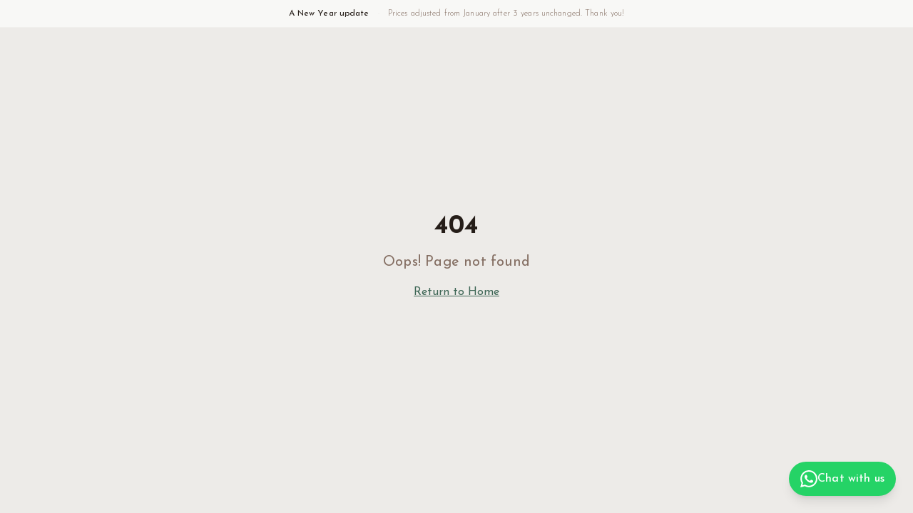

--- FILE ---
content_type: text/html; charset=utf-8
request_url: https://soulandbeautybyfaith.com/27-sposobov-uluchshit-massazher/
body_size: 942
content:
<!doctype html>
<html lang="en">
  <head>
    <meta charset="UTF-8" />
    <meta name="viewport" content="width=device-width, initial-scale=1.0" />
    <link rel="preconnect" href="https://fonts.googleapis.com">
    <link rel="preconnect" href="https://fonts.gstatic.com" crossorigin>
    <link href="https://fonts.googleapis.com/css2?family=Josefin+Sans:wght@300;400;500;600;700&family=Great+Vibes&display=swap" rel="stylesheet">
    <title>Soul & Beauty by Faith | All Natural Shea Butter Skincare</title>
    <meta name="description" content="Discover the transformative power of authentic African shea butter. Handcrafted, all-natural skincare products for radiant, nourished skin. 100% natural, cruelty-free, vegan." />
    <meta name="author" content="Soul & Beauty by Faith" />
    <meta name="keywords" content="shea butter, natural skincare, organic beauty, African shea, body butter, cruelty free, vegan skincare" />

    <meta property="og:title" content="Soul & Beauty by Faith | All Natural Shea Butter" />
    <meta property="og:description" content="Nourish your skin with pure, authentic African shea butter. Handcrafted, all-natural skincare products." />
    <meta property="og:type" content="website" />
    <meta property="og:image" content="https://pub-bb2e103a32db4e198524a2e9ed8f35b4.r2.dev/7a2ca4b6-8c82-489a-b937-268b406fb2e8/id-preview-e3032cce--6ea4f9c9-0fbf-48ea-ae21-0d6f19caf572.lovable.app-1766603536305.png" />

    <meta name="twitter:card" content="summary_large_image" />
    <meta name="twitter:title" content="Soul & Beauty by Faith" />
    <meta name="twitter:description" content="Nourish your skin with pure, authentic African shea butter." />
    <meta name="twitter:image" content="https://pub-bb2e103a32db4e198524a2e9ed8f35b4.r2.dev/7a2ca4b6-8c82-489a-b937-268b406fb2e8/id-preview-e3032cce--6ea4f9c9-0fbf-48ea-ae21-0d6f19caf572.lovable.app-1766603536305.png" />
    
    <link rel="canonical" href="https://soulandbeautybyfaith.com" />
    <script type="module" crossorigin src="/assets/index-jh2PL_Ir.js"></script>
    <link rel="stylesheet" crossorigin href="/assets/index-B45w7FAF.css">
  <script defer src="https://soulandbeautybyfaith.com/~flock.js" data-proxy-url="https://soulandbeautybyfaith.com/~api/analytics"></script></head>

  <body>
    <div id="root"></div>
  </body>
</html>
